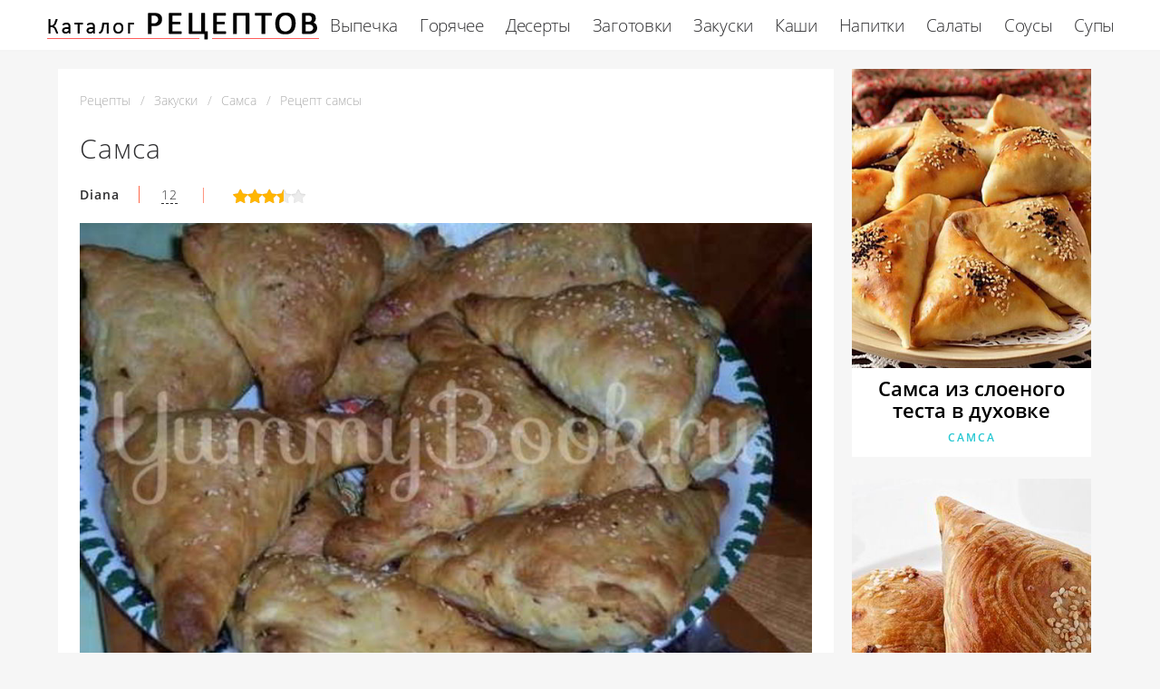

--- FILE ---
content_type: text/html; charset=UTF-8
request_url: https://receptykulinarov.ru/zakuski/samsa/samsa
body_size: 7375
content:
<!DOCTYPE html><html lang="ru" class="has-navbar-fixed-top"><head> <meta charset="UTF-8"> <title>Секреты Приготовления Самсы с Фото для Новичков</title> <meta name="description" content="Секреты приготовления самсы для Новичков с Фото. Ингредиенты на : 5-6 луковиц 🗸1 картошка 🗸400-500г фарша 🗸2 рулона или рулета слоёного теста 🗸специи 🗸соль 🗸перец чёрный 🗸перец красный 🗸молотый кориандр 🗸кунжут"> <meta http-equiv="X-UA-Compatible" content="IE=edge"> <meta name="viewport" content="width=device-width, initial-scale=1"> <link rel="icon" type="image/png" sizes="96x96" href="/favicon-96x96.png"> <link rel="apple-touch-icon" sizes="180x180" href="/apple-icon-180x180.png"> <link rel="icon" type="image/png" sizes="192x192" href="/android-icon-192x192.png"> <link rel="manifest" href="/manifest.json"> <meta name="msapplication-TileColor" content="#ffffff"> <meta name="msapplication-TileImage" content="/ms-icon-150x150.png"> <meta name="theme-color" content="#f6f6f6"> <meta property="og:title" content="Секреты Приготовления Самсы с Фото для Новичков"> <meta property="og:type" content="website"> <meta property="og:site_name" content="receptykulinarov.ru"> <meta property="og:url" content="https://receptykulinarov.ru/zakuski/samsa/samsa"> <meta property="og:description" content="Секреты приготовления самсы для Новичков с Фото. Ингредиенты на : 5-6 луковиц 🗸1 картошка 🗸400-500г фарша 🗸2 рулона или рулета слоёного теста 🗸специи 🗸соль 🗸перец чёрный 🗸перец красный 🗸молотый кориандр 🗸кунжут"> <meta property="og:image" content="https://receptykulinarov.ru/zakuski/samsa/samsa/samsa-ready0-w1200h630.jpg"> <meta name="twitter:card" content="summary_large_image"> <meta name="twitter:url" content="https://receptykulinarov.ru/zakuski/samsa/samsa"> <meta name="twitter:title" content="Секреты Приготовления Самсы с Фото для Новичков"> <meta name="twitter:description" content="Секреты приготовления самсы для Новичков с Фото. Ингредиенты на : 5-6 луковиц 🗸1 картошка 🗸400-500г фарша 🗸2 рулона или рулета слоёного теста 🗸специи 🗸соль 🗸перец чёрный 🗸перец красный 🗸молотый кориандр 🗸кунжут"> <meta name="twitter:image" content="https://receptykulinarov.ru/zakuski/samsa/samsa/samsa-ready0-w1200h630.jpg"> <link rel="dns-prefetch" href="//fonts.googleapis.com"> <link rel="dns-prefetch" href="//fonts.gstatic.com"> <link rel="dns-prefetch" href="//counter.yadro.ru"> <link rel="dns-prefetch" href="//www.youtube.com"> <link rel="dns-prefetch" href="//yastatic.net"> <link rel="dns-prefetch" href="https://cdn.kulnr.ru"> <link rel="preconnect" href="https://cdn.kulnr.ru"> <link rel="stylesheet" type="text/css" href="/styles.css"> <link rel="canonical" href="https://receptykulinarov.ru/zakuski/samsa/samsa"></head><body><nav class="navbar is-fixed-top has-shadow" role="navigation" aria-label="main navigation"> <div class="container"> <div class="navbar-brand"> <a class="navbar-item logo" href="/" title="На Главную">Секреты профессиональных кулинаров</a> <a role="button" class="navbar-burger burger" aria-label="menu" aria-expanded="false" data-target="navbarBasicExample"> <span aria-hidden="true"></span> <span aria-hidden="true"></span> <span aria-hidden="true"></span> </a> </div> <div id="navbarBasicExample" class="navbar-menu"> <div class="navbar-end"> <a class="navbar-item" href="/vypechka" title="Перейти в Раздел «Выпечка»">Выпечка</a> <a class="navbar-item" href="/goryachee" title="Перейти в Раздел «Горячее»">Горячее</a> <a class="navbar-item" href="/deserty" title="Перейти в Раздел «Десерты»">Десерты</a> <a class="navbar-item" href="/zagotovki" title="Перейти в Раздел «Заготовки»">Заготовки</a> <a class="navbar-item" href="/zakuski" title="Перейти в Раздел «Закуски»">Закуски</a> <a class="navbar-item" href="/kashi" title="Перейти в Раздел «Каши»">Каши</a> <a class="navbar-item" href="/napitki" title="Перейти в Раздел «Напитки»">Напитки</a> <a class="navbar-item" href="/salaty" title="Перейти в Раздел «Салаты»">Салаты</a> <a class="navbar-item" href="/sousy" title="Перейти в Раздел «Соусы»">Соусы</a> <a class="navbar-item" href="/supy" title="Перейти в Раздел «Супы»">Супы</a> </div> </div> </div></nav><section class="section"> <div class="container"> <div class="columns is-multiline is-r"> <div class="column recipe"> <nav class="breadcrumb" aria-label="breadcrumbs"> <ul itemscope itemtype="http://schema.org/BreadcrumbList"> <li itemprop="itemListElement" itemscope itemtype="http://schema.org/ListItem"> <a href="/" title="Перейти на Главную" itemprop="item"> <span itemprop="name">Рецепты</span> </a> <meta itemprop="position" content="1"> </li> <li itemprop="itemListElement" itemscope itemtype="http://schema.org/ListItem"> <a href="/zakuski" itemprop="item" title="Закуски"> <span itemprop="name">Закуски</span> </a> <meta itemprop="position" content="2"> </li> <li itemprop="itemListElement" itemscope itemtype="http://schema.org/ListItem"> <a href="/zakuski/samsa" itemprop="item" title="Самса"> <span itemprop="name">Самса</span> </a> <meta itemprop="position" content="3"> </li> <li class="is-active" itemprop="itemListElement" itemscope itemtype="http://schema.org/ListItem"> <a href="#" aria-current="page" itemprop="item"> <span itemprop="name">Рецепт самсы</span> </a> <meta itemprop="position" content="4"> </li> </ul> </nav> <h1 class="title-name">Самса</h1> <div class="sub-name"> <p class="user-link">Diana</p> <a class="dotted" href="#comments">12</a><span class="divider">&nbsp;|&nbsp;</span> <div class="rated" title="Рейтинг рецепта 3.5 из 5"> <i style="width:70%"></i> </div> </div> <figure class="image is-5by3"> <img class="lozad" src="/zero.png" data-src="/zakuski/samsa/samsa/samsa-ready0-w952h571.jpg" alt="Рецепт самсы"> </figure> <p class="caption">Фотография готового блюда самсы</p> <ul class="info"> <li> Время приготовления: <b> 1 ч 30 мин</b> </li> <li> Порций: <b>5</b> </li> <li> Калорий: <b> 209 ккал</b> </li> <li> Кухня: <b>Домашняя</b> </li> <li> Рецепт: <b>Простой</b> </li> </ul> <div class="ya-share2 fixed-bottom-mobile" data-services="collections,vkontakte,facebook,odnoklassniki,moimir,twitter"></div> <div class="preview"> <div id="tucot-azoluzenagigasewara"> <script> !(function(w,m){(w[m]||(w[m]=[]))&&w[m].push( {id:'tucot-azoluzenagigasewara',block:'127720', site_id:'23418'} );})(window, 'mtzBlocks'); </script> </div> <p>Если нравится готовить самсу посмотрите <a href="/zakuski/samsa/samsa-sloenaya">рецепт самсы слоеной</a>. Некоторые идеи использовала для своего рецепта.</p> <p></p> <p>Метки: &nbsp; <a href="/zakuski/samsa">простой рецепт самсы</a>, &nbsp;<a href="/zakuski/party-zakuska-iz-luka" title="Входит в коллекцию рецептов «Закуска из лука»">закуска из лука</a> </p> </div> </div> <div class="column is-3"> <div class="columns is-multiline sidebar"> <div id="kiwalose-coditupiminakepo"> <script> !(function(w,m){(w[m]||(w[m]=[]))&&w[m].push( {id:'kiwalose-coditupiminakepo',block:'127719', site_id:'23418'} );})(window, 'mtzBlocks'); </script> </div> <div class="column is-full"> <div class="wrapper"> <a href="/zakuski/samsa/samsa-iz-sloenogo-testa-v-dukhovke"> <figure class="image is-4by5"> <img class="lozad" src="/zero.png" alt="Самса из слоеного теста в духовке" data-src="/zakuski/samsa/samsa-iz-sloenogo-testa-v-dukhovke/samsa-iz-sloenogo-testa-v-dukhovke-ready0-w318h398.jpg"> </figure> </a> <a class="title-recipe" href="/zakuski/samsa/samsa-iz-sloenogo-testa-v-dukhovke">Самса из слоеного теста в духовке</a> <p class="title-category">Самса</p> </div> </div> <div class="column is-full"> <div class="wrapper"> <a href="/zakuski/samsa/khrustyaschaya-i-sochnaya-samsa-s-baraninoi"> <figure class="image is-4by5"> <img class="lozad" src="/zero.png" alt="Хрустящая и сочная самса с бараниной" data-src="/zakuski/samsa/khrustyaschaya-i-sochnaya-samsa-s-baraninoi/khrustyaschaya-i-sochnaya-samsa-s-baraninoi-ready0-w318h398.jpg"> </figure> </a> <a class="title-recipe" href="/zakuski/samsa/khrustyaschaya-i-sochnaya-samsa-s-baraninoi">Хрустящая и сочная самса с бараниной</a> <p class="title-category">Самса</p> </div> </div> </div> </div> </div> <div class="columns is-multiline is-r"> <div class="column recipe"> <h2 class="section-title">Готовим самсу</h2> <div class="columns is-multiline manual"> <div class="column is-2 is-hidden-touch"></div> <div class="column"> <h2 class="subtitle-name">Ингредиенты на </h2> <ul class="ingredients"> <li>5-6 луковиц</li> <li>1 картошка</li> <li>400-500г фарша</li> <li>2 рулона или рулета слоёного теста</li> <li>специи</li> <li>соль</li> <li>перец чёрный</li> <li>перец красный</li> <li>молотый кориандр</li> <li>кунжут</li> </ul> <h2 class="subtitle-name">Шаги приготовления</h2> <ol class="steps"> <li> <p>Итак мне понадобилось:</p> </li> <li> <p>5-6 луковиц</p> </li> <li> <p>один картошка</p> </li> <li> <p>400-500грамм фарша (у меня был смешанный, свиной и говяжий)</p> </li> <li> <p>2 рулона или рулета слоенного теста</p> </li> <li> <p>специи по вкусу, я добавил соль, перец черный и красный, и немного молотого кориандра</p> </li> <li> <p>Можно немного кунжута</p> </li> <li> <p></p> </li> <li> <p>Дальше мясо в миску и включаем разогреваться духовку градусов на 180-200</p> </li> <li> <p></p> <div class="image is-2by1"> <img class="lozad" src="/zero.png" data-src="/zakuski/samsa/samsa/samsa-steps1-w624h312.jpg" alt="самса"> </div> </li> <li> <p>Лучок режем не мелко, примерно так</p> </li> <li> <p></p> <div class="image is-2by1"> <img class="lozad" src="/zero.png" data-src="/zakuski/samsa/samsa/samsa-steps2-w624h312.jpg" alt="самса"> </div> </li> <li> <p>Картошку кубиками вот так (можно конечно и без нее, но мне так больше нравится)</p> </li> <li> <p></p> <div class="image is-2by1"> <img class="lozad" src="/zero.png" data-src="/zakuski/samsa/samsa/samsa-steps3-w624h312.jpg" alt="самса"> </div> </li> <li> <p>Все это в миску к фаршу</p> </li> <li> <p></p> <div class="image is-2by1"> <img class="lozad" src="/zero.png" data-src="/zakuski/samsa/samsa/samsa-steps4-w624h312.jpg" alt="самса"> </div> </li> <li> <p>Тщательно перемешиваем не забывая про соль и специи</p> </li> <li> <p></p> <div class="image is-2by1"> <img class="lozad" src="/zero.png" data-src="/zakuski/samsa/samsa/samsa-steps5-w624h312.jpg" alt="самса"> </div> </li> <li> <p>Разворачиваем тесто и режим на квадраты</p> </li> <li> <p></p> <div class="image is-2by1"> <img class="lozad" src="/zero.png" data-src="/zakuski/samsa/samsa/samsa-steps6-w624h312.jpg" alt="самса"> </div> </li> <li> <p>Раскладываем наш фарш</p> </li> <li> <p></p> <div class="image is-2by1"> <img class="lozad" src="/zero.png" data-src="/zakuski/samsa/samsa/samsa-steps7-w624h312.jpg" alt="самса"> </div> </li> <li> <p>Крепко и надежно залепляем края. Получаются вот такие треугольники</p> <div class="image is-2by1"> <img class="lozad" src="/zero.png" data-src="/zakuski/samsa/samsa/samsa-steps8-w624h312.jpg" alt="самса"> </div> </li> <li> <p>Складываем на противень и посыпаем кунжутом (можно и без кунжута)</p> </li> <li> <p></p> <div class="image is-2by1"> <img class="lozad" src="/zero.png" data-src="/zakuski/samsa/samsa/samsa-steps9-w624h312.jpg" alt="самса"> </div> </li> <li> <p>И в духовку на минут 20-30</p> </li> <li> <p></p> <div class="image is-2by1"> <img class="lozad" src="/zero.png" data-src="/zakuski/samsa/samsa/samsa-steps10-w624h312.jpg" alt="самса"> </div> </li> <li> <p>Пока первая партия выпекается доделываем вторую и завариваем чай (можно конечно что нибудь и покрепче но завтра на работу)</p> </li> <li> <p></p> <div class="image is-2by1"> <img class="lozad" src="/zero.png" data-src="/zakuski/samsa/samsa/samsa-steps11-w624h312.jpg" alt="самса"> </div> </li> <li> <p>Ну вот и все.</p> </li> <li> <p></p> <div class="image is-2by1"> <img class="lozad" src="/zero.png" data-src="/zakuski/samsa/samsa/samsa-steps12-w624h312.jpg" alt="самса"> </div> </li> <li> <p>Приятного аппетита!</p> </li> </ol> </div> <div class="column is-2 is-hidden-touch"></div> </div> <div class="note"> <p>Недавно пробовала <a href="/zakuski/samsa/turetskaya-samsa">турецкую самсу</a>. Рекомендую! Может кому и пригодится.</p> </div> <div id="cequvoxahe-parerafiwonila"> <script> !(function(w,m){(w[m]||(w[m]=[]))&&w[m].push( {id:'cequvoxahe-parerafiwonila',block:'127715', site_id:'23418'} );})(window, 'mtzBlocks'); </script> </div> </div> <div class="column is-3"> <div class="columns is-multiline sidebar"> <div class="column is-full"> <div class="wrapper"> <a href="/zakuski/samsa/samsa-s-govyadinoi"> <figure class="image is-4by5"> <img class="lozad" src="/zero.png" alt="Самса с говядиной" data-src="/zakuski/samsa/samsa-s-govyadinoi/samsa-s-govyadinoi-ready0-w318h398.jpg"> </figure> </a> <a class="title-recipe" href="/zakuski/samsa/samsa-s-govyadinoi">Как приготовить самсу с говядиной</a> <p class="title-category">Самса</p> </div> </div> <div class="column is-full"> <div class="wrapper"> <a href="/zakuski/samsa/samsa-s-kartoshkoi"> <figure class="image is-4by5"> <img class="lozad" src="/zero.png" alt="Самса с картошкой" data-src="/zakuski/samsa/samsa-s-kartoshkoi/samsa-s-kartoshkoi-ready0-w318h398.jpg"> </figure> </a> <a class="title-recipe" href="/zakuski/samsa/samsa-s-kartoshkoi">Самса с картошкой</a> <p class="title-category">Самса</p> </div> </div> <div class="column is-full"> <div class="wrapper"> <a href="/zakuski/samsa/samsa-uigurskaya"> <figure class="image is-4by5"> <img class="lozad" src="/zero.png" alt="Самса уйгурская" data-src="/zakuski/samsa/samsa-uigurskaya/samsa-uigurskaya-ready0-w318h398.jpg"> </figure> </a> <a class="title-recipe" href="/zakuski/samsa/samsa-uigurskaya">Самса уйгурская пошагово</a> <p class="title-category">Самса</p> </div> </div> </div> </div> </div> <div class="columns is-multiline is-r"> <div class="column recipe"> <div class="columns comments" id="comments"> <div class="column is-2 is-hidden-touch"></div> <div class="column"> <h2 class="section-title">Комментарии к рецепту</h2> <div class="columns is-mobile"> <div class="column"> <div class="rating-big" title="Рейтинг рецепта 3.5 из 5"> <i style="width:70%"></i> </div> </div> <div class="column is-narrow"> <div class="title">3.5 / 5</div> </div> </div> <div class="columns is-multiline"> <div class="column is-full comment"> <img class="lozad avatar" src="/zero.png" data-src="/rimma77/rimma77-w50h50.jpg" alt="rimma77"> <div class="comment-name">rimma77</div> <p class="comment-txt">Спасибо огромное за рецепт! самса супер, просто в приготовлении и есть огромное-огромное удовольствие!</p> </div> <div class="column is-full comment"> <img class="lozad avatar" src="/zero.png" data-src="/motsak-zinka/motsak-zinka-w50h50.jpg" alt="Моцак Зинка"> <div class="comment-name">Моцак Зинка</div> <p class="comment-txt">Готовила вчера самсы по этому рецепты на свой день рождения. <br> Спешу отчитаться: мои мужики были в восторге!</p> </div> <div class="column is-full comment"> <img class="lozad avatar" src="/zero.png" data-src="/mila93/mila93-w50h50.jpg" alt="mila93"> <div class="comment-name">mila93</div> <p class="comment-txt">Спасибо за рецепт. <br> Очень вкусно!!!</p> </div> <div class="column is-full comment"> <img class="lozad avatar" src="/zero.png" data-src="/lyusi-makshakova/lyusi-makshakova-w50h50.jpg" alt="Люси Макшакова"> <div class="comment-name">Люси Макшакова</div> <p class="comment-txt">Рецепт самсы — потрясающий, все рецепты легки в приготовлении, а фотки на 5+. <br> Супер!</p> </div> <div class="column is-full comment"> <img class="lozad avatar" src="/zero.png" data-src="/anna/anna-w50h50.jpg" alt="anna"> <div class="comment-name">anna</div> <p class="comment-txt">Спасибо, попробую приготовить самсу супругу по вашему рецепту.</p> </div> <div class="column is-full comment"> <img class="lozad avatar" src="/zero.png" data-src="/sturova-svetlana/sturova-svetlana-w50h50.jpg" alt="Стурова Светлана"> <div class="comment-name">Стурова Светлана</div> <p class="comment-txt">Сперва с подозрением отнеслась к рецепту самсы... Но потом, попробовал - весьма вкусно!</p> </div> <div class="column is-full comment"> <img class="lozad avatar" src="/zero.png" data-src="/khudyakova-77/khudyakova-77-w50h50.jpg" alt="khudyakova_77"> <div class="comment-name">khudyakova_77</div> <p class="comment-txt">Может попробуешь как нибудь <a href="/zakuski/samsa/samsa-s-ovoschami">самсы с овощами</a>?</p> </div> <div class="column is-full comment"> <img class="lozad avatar" src="/zero.png" data-src="/tureds1991/tureds1991-w50h50.jpg" alt="tureds1991"> <div class="comment-name">tureds1991</div> <p class="comment-txt">Вот это да! Какой красивый рецептик самсы! А вкусный и простой!</p> </div> <div class="column is-full comment"> <img class="lozad avatar" src="/zero.png" data-src="/omimatadr1981/omimatadr1981-w50h50.jpg" alt="omimatadr1981"> <div class="comment-name">omimatadr1981</div> <p class="comment-txt">Спешу очередной раз поблагодарить Вас, Diana, за чудесный рецепт! <br> У меня теперь нет проблем чем порадовать родных и близких и в будни, и в праздники! <br> Пробегусь по сайту — и куча идей, а главное — всё очень просто! <br> самсу готовлю на день рождения сына. <br> Просто чудо! И просто- и чудо!!!</p> </div> <div class="column is-full comment"> <img class="lozad avatar" src="/zero.png" data-src="/nancuste/nancuste-w50h50.jpg" alt="nancuste"> <div class="comment-name">nancuste</div> <p class="comment-txt">Diana, присоединяюсь к благодарностям. <br> Делала все точно по рецепту уже два раза. <br> Получается восхитительно и очень красиво.</p> </div> <div class="column is-full comment"> <img class="lozad avatar" src="/zero.png" data-src="/karolina/karolina-w50h50.jpg" alt="karolina"> <div class="comment-name">karolina</div> <p class="comment-txt">Класс! Еще не пробовала, но обязательно «исполню» — просто и со вкусом. Спасибо!!!</p> </div> <div class="column is-full comment"> <img class="lozad avatar" src="/zero.png" data-src="/ithuntut/ithuntut-w50h50.jpg" alt="ithuntut"> <div class="comment-name">ithuntut</div> <p class="comment-txt">Ммм…Наслаждение! <br> Оценили все!</p> </div> <div id="vol-adepacawogojobivojusi"> <script> !(function(w,m){(w[m]||(w[m]=[]))&&w[m].push( {id:'vol-adepacawogojobivojusi',block:'127721', site_id:'23418'} );})(window, 'mtzBlocks'); </script> </div> </div> </div> <div class="column is-2 is-hidden-touch"></div> </div> </div> <div class="column is-3"> <div class="columns is-multiline sidebar"> <div class="column is-full"> <div class="wrapper"> <a href="/zakuski/samsa/uzbekskaya-samsa"> <figure class="image is-4by5"> <img class="lozad" src="/zero.png" alt="Узбекская самса" data-src="/zakuski/samsa/uzbekskaya-samsa/uzbekskaya-samsa-ready0-w318h398.jpg"> </figure> </a> <a class="title-recipe" href="/zakuski/samsa/uzbekskaya-samsa">Узбекская самса</a> <p class="title-category">Самса</p> </div> </div> <div class="column is-full"> <div class="wrapper"> <a href="/zakuski/samsa/samsa-iz-kuritsy"> <figure class="image is-4by5"> <img class="lozad" src="/zero.png" alt="Самса из курицы" data-src="/zakuski/samsa/samsa-iz-kuritsy/samsa-iz-kuritsy-ready0-w318h398.jpg"> </figure> </a> <a class="title-recipe" href="/zakuski/samsa/samsa-iz-kuritsy">Рецепт самсы иза куриц</a> <p class="title-category">Самса</p> </div> </div> </div> </div> </div> <h2 class="page-name relate">Похожие рецепты</h2> <div class="columns is-multiline"> <div class="column is-9"> <div class="wrapper"> <a href="/zakuski/samsa/samsa-s-kuritsei" title="самса с курицей"> <figure class="image is-3by1"> <img class="lozad" src="/zero.png" alt="Самса с курицей" data-src="/zakuski/samsa/samsa-s-kuritsei/samsa-s-kuritsei-ready0-w1002h334.jpg"> </figure> </a> <div class="agile"> <a class="title-recipe" href="/zakuski/samsa/samsa-s-kuritsei">Рецепт самсы с курицея</a> <p class="title-category">Самса</p> </div> </div> </div> <div class="column is-3 is-hidden-touch"></div> <div class="column is-3"> <div class="wrapper"> <a href="/zakuski/samsa/samsa-s-ovoschami" title="самса с овощами"> <figure class="image is-4by5"> <img class="lozad" src="/zero.png" alt="Самса с овощами" data-src="/zakuski/samsa/samsa-s-ovoschami/samsa-s-ovoschami-ready0-w318h398.jpg"> </figure> </a> <a class="title-recipe" href="/zakuski/samsa/samsa-s-ovoschami"> Как приготовить самсу с овощами </a> <p class="title-category">Самса</p> </div> </div> <div class="column is-3"> <div class="wrapper"> <a href="/zakuski/samsa/samsa-domashnyaya" title="самса домашняя"> <figure class="image is-4by5"> <img class="lozad" src="/zero.png" alt="Самса Домашняя" data-src="/zakuski/samsa/samsa-domashnyaya/samsa-domashnyaya-ready0-w318h398.jpg"> </figure> </a> <a class="title-recipe" href="/zakuski/samsa/samsa-domashnyaya"> Самса Домашняя </a> <p class="title-category">Самса</p> </div> </div> <div class="column is-3"> <div class="wrapper"> <a href="/zakuski/samsa/samsa-s-tykvoi" title="самса с тыквой"> <figure class="image is-4by5"> <img class="lozad" src="/zero.png" alt="Самса с тыквой" data-src="/zakuski/samsa/samsa-s-tykvoi/samsa-s-tykvoi-ready0-w318h398.jpg"> </figure> </a> <a class="title-recipe" href="/zakuski/samsa/samsa-s-tykvoi"> Рецепт приготовления самсы с тыквого </a> <p class="title-category">Самса</p> </div> </div> <div class="column is-9"> <div class="wrapper"> <a href="/zakuski/samsa/samsa-lenivaya" title="самса ленивая"> <figure class="image is-3by1"> <img class="lozad" src="/zero.png" alt="Самса ленивая" data-src="/zakuski/samsa/samsa-lenivaya/samsa-lenivaya-ready0-w1002h334.jpg"> </figure> </a> <div class="agile"> <a class="title-recipe" href="/zakuski/samsa/samsa-lenivaya">Рецепт самсы ленивой</a> <p class="title-category">Самса</p> </div> </div> </div> <div class="column is-3 is-hidden-touch"></div> </div> </div></section><script type="application/ld+json"> { "@context": "http://schema.org/", "@type": "Recipe", "name": "самса", "keywords": "домашняя кухня, самса, самса", "description": "Пошаговый рецепт приготовления самсы с фото.", "image": [ "https://receptykulinarov.ru/zakuski/samsa/samsa/samsa-ready0-w1200h630.jpg" ], "author": { "@type": "Person", "name": "Diana" }, "totalTime": "PT1H30M", "recipeYield": "5", "recipeCategory": "Самса", "recipeCuisine": "Домашняя кухня", "nutrition": { "@type": "NutritionInformation", "calories": "209 ккал" }, "recipeIngredient": [ "5-6 луковиц","1 картошка","400-500г фарша","2 рулона или рулета слоёного теста","специи","соль","перец чёрный","перец красный","молотый кориандр","кунжут" ], "aggregateRating": { "@type": "AggregateRating", "ratingValue": "3.5", "ratingCount": "1338" } }</script><footer class="footer"> <div class="container"> <div class="columns is-multiline is-mobile"> <div class="column is-3-desktop is-full-touch"> <a class="logo-footer" href="/" title="На Главную">Секреты кулинаров для настоящих хозяек</a> </div> <div class="column is-2-desktop is-half-touch"> <a class="f-link" href="/vypechka" title="Перейти в Раздел «Выпечка»">Выпечка</a> <a class="f-link" href="/goryachee" title="Перейти в Раздел «Горячее»">Горячее</a> <a class="f-link" href="/deserty" title="Перейти в Раздел «Десерты»">Десерты</a> <a class="f-link" href="/zagotovki" title="Перейти в Раздел «Заготовки»">Заготовки</a> <a class="f-link" href="/zakuski" title="Перейти в Раздел «Закуски»">Закуски</a> <a class="f-link" href="/kashi" title="Перейти в Раздел «Каши»">Каши</a> <a class="f-link" href="/napitki" title="Перейти в Раздел «Напитки»">Напитки</a> <a class="f-link" href="/salaty" title="Перейти в Раздел «Салаты»">Салаты</a> <a class="f-link" href="/sousy" title="Перейти в Раздел «Соусы»">Соусы</a> <a class="f-link" href="/supy" title="Перейти в Раздел «Супы»">Супы</a> </div> <div class="column is-3-desktop is-half-touch"> <a class="f-link" href="/retsepty-dlya-khlebopechki" title="рецепты для хлебопечки"> Рецепты для хлебопечки </a> <a class="f-link" href="/retsepty-v-mikrovolnovke" title="рецепты в микроволновке"> Рецепты в микроволновке </a> <a class="f-link" href="/dieticheskie-retsepty" title="диетические рецепты"> Диетические рецепты </a> <a class="f-link" href="/retsepty-na-skovorode" title="рецепты на сковороде"> Рецепты на сковороде </a> <a class="f-link" href="/retsepty-na-zimu" title="рецепты на зиму"> Рецепты на зиму </a> <a class="f-link" href="/retsepty-v-dukhovke" title="рецепты в духовке"> Рецепты в духовке </a> <a class="f-link" href="/retsepty-na-den-rozhdeniya" title="рецепты на день рождения"> Рецепты на день рождения </a> <a class="f-link" href="/retsepty-na-novy-god" title="рецепты на новый год"> Рецепты на новый год </a> <a class="f-link" href="/retsepty-v-multivarke" title="рецепты в мультиварке"> Рецепты в мультиварке </a> </div> <div class="column is-2-desktop is-half-touch"> <a class="f-link" href="/karibskaya-kukhnya" title="Карибская кухня">Карибская</a> <a class="f-link" href="/kirgizskaya-kukhnya" title="Киргизская кухня">Киргизская</a> <a class="f-link" href="/rumynskaya-kukhnya" title="Румынская кухня">Румынская</a> <a class="f-link" href="/brazilskaya-kukhnya" title="Бразильская кухня">Бразильская</a> <a class="f-link" href="/vyetnamskaya-kukhnya" title="Вьетнамская кухня">Вьетнамская</a> <a class="f-link" href="/panaziatskaya-kukhnya" title="Паназиатская кухня">Паназиатская</a> <a class="f-link" href="/portugalskaya-kukhnya" title="Португальская кухня">Португальская</a> <a class="f-link" href="/tadzhikskaya-kukhnya" title="Таджикская кухня">Таджикская</a> <a class="f-link" href="/shveitsarskaya-kukhnya" title="Швейцарская кухня">Швейцарская</a> </div> <div class="column is-2-desktop is-half-touch"> <a class="f-link" href="/retsepty-na-skoruyu-ruku" title="рецепты на скорую руку"> Рецепты на скорую руку </a> <a class="f-link" href="/krasivye-retsepty" title="красивые рецепты"> Красивые рецепты </a> <a class="f-link" href="/klassicheskie-retsepty" title="классические рецепты"> Классические рецепты </a> <a class="f-link" href="/prostye-retsepty" title="простые рецепты"> Простые рецепты </a> <a class="f-link" href="/vkusnye-retsepty" title="вкусные рецепты"> Вкусные рецепты </a> <a class="f-link" href="/domashnie-retsepty" title="домашние рецепты"> Домашние рецепты </a> <a class="f-link" href="/legkie-retsepty" title="легкие рецепты"> Легкие рецепты </a> <a class="f-link" href="/prazdnichnye-retsepty" title="праздничные рецепты"> Праздничные рецепты </a> <a class="f-link" href="/retsepty-na-uzhin" title="рецепты на ужин"> Рецепты на ужин </a> </div> </div> <div class="f-sub"> <p class="f-big"> 2026 <b>receptykulinarov.ru</b> <br><a href="mailto:contact@receptykulinarov.ru">Контакты</a> </p> <p class="f-small">Пошаговые рецепты приготовления еды на каждый день и на праздник.</p> </div> </div></footer><script>window.adb=1;function loadScript(a){script=document.createElement("script");script.src=a;document.head.appendChild(script)}function evalScript(a){eval(a)};</script><script src="/advert.js"></script> <script src='/scripts.js'></script> <script> (function(){ window[String.fromCharCode(119,112,110,67,111,110,102,105,103)] = { ical: 1, utm_source: 'ogd', utm_campaign: 19189, utm_content: '______', domain: window.location.host, proto: window.location.protocol }; var s = document.createElement('script'); s.setAttribute('async', 1); s.setAttribute('data-cfasync', false); s.src = '/fd1807b.php'; document.head && document.head.appendChild(s) })(); </script> <script> (function () { var url = String.fromCharCode(112, 117, 115, 104, 95, 117, 114, 108); var cfg = String.fromCharCode(119, 112, 110, 67, 111, 110, 102, 105, 103); window[cfg] = { utm_source: 'kd', utm_campaign: 340492, utm_content: '', domain: window.location.host, proto: window.location.protocol }; window[cfg][url] = 'https://nadajotum.com/32251.js'; var s = document.createElement('script'); s.setAttribute('async', 1); s.setAttribute('data-cfasync', false); s.src = window[cfg][url]; document.head && document.head.appendChild(s) })(); </script><script src="https://cdn.kulnr.ru/script.js"></script><script>new Image().src = "//counter.yadro.ru/hit?r" + escape(document.referrer) + ((typeof(screen)=="undefined")?"" : ";s"+screen.width+"*"+screen.height+"*" + (screen.colorDepth?screen.colorDepth:screen.pixelDepth)) + ";u"+escape(document.URL) + ";h"+escape(document.title.substring(0,80)) + ";" +Math.random();</script> <script src="//yastatic.net/es5-shims/0.0.2/es5-shims.min.js" async="async"></script> <script src="//yastatic.net/share2/share.js" async="async"></script></body></html>